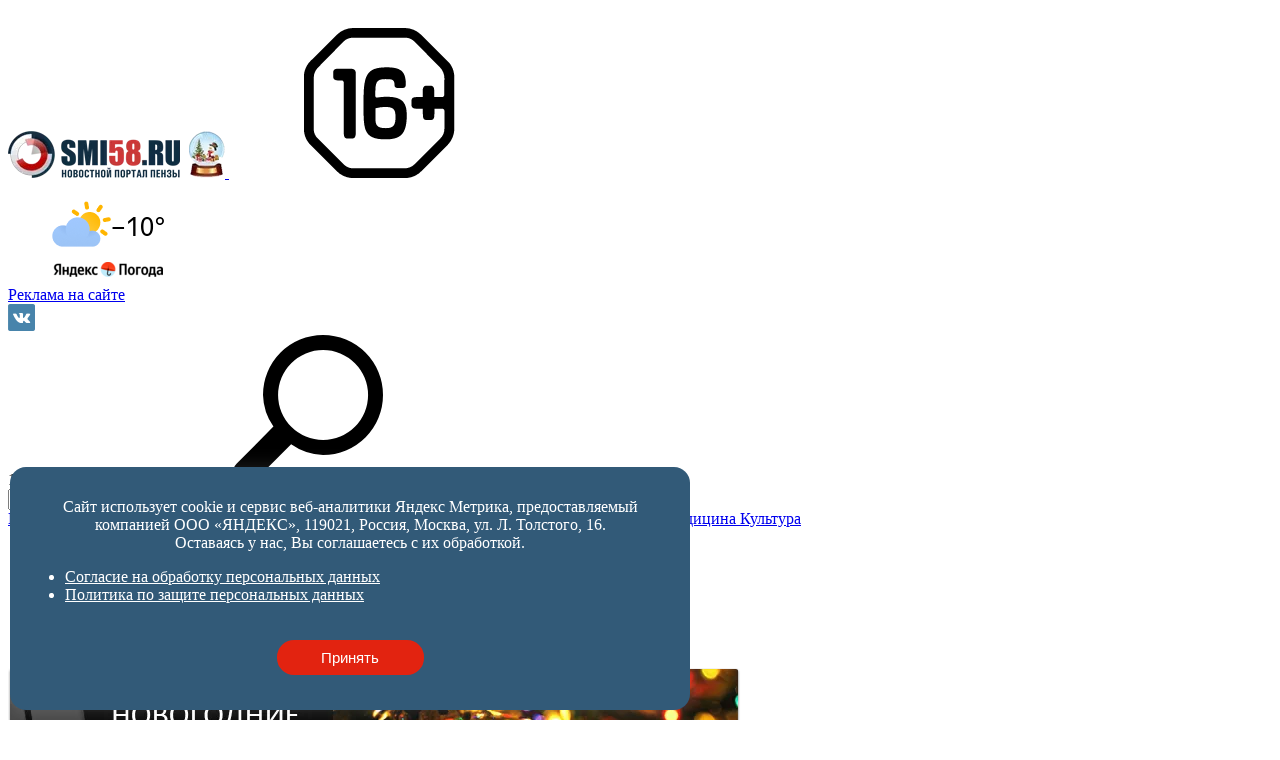

--- FILE ---
content_type: text/html; charset=UTF-8
request_url: https://smi58.ru/news/Kriminal/v-penze-inspektor-dps-otkazalsya-ot-vzyatki-netrezvogo-voditelya/
body_size: 24024
content:
<!DOCTYPE html>
<html lang="ru">
    <head>
                <meta property="og:url" content="https://smi58.ru/news/Kriminal/v-penze-inspektor-dps-otkazalsya-ot-vzyatki-netrezvogo-voditelya/">
        <meta property="og:title" content="В Пензе инспектор ДПС отказался от взятки нетрезвого водителя">
        <meta property="og:description" content="46-летнего жителя Пензы обвиняют в покушении на дачу взятки сотруднику полиции...">
        <meta property="og:image" content="http://smi58.ru/upload/resize_cache/iblock/20e/537_240_2/k8qam7becm8rdromfioil6sao0nm3suv.jpg" />
  
        <meta http-equiv="Content-Type" content="text/html; charset=UTF-8" />
<meta name="robots" content="index, follow" />
<meta name="keywords" content="������� �����" />
<meta name="description" content="46-летнего жителя Пензы обвиняют в покушении на дачу взятки сотруднику полиции..." />
<link href="/bitrix/templates/main/components/bitrix/news/template_new/bitrix/news.detail/newDetail/style.css?1674832678876" type="text/css"  rel="stylesheet" />
<link href="/bitrix/templates/main/components/bitrix/menu/new_menu/style.css?16745705719636" type="text/css"  data-template-style="true"  rel="stylesheet" />
<link href="/bitrix/templates/main/components/bitrix/menu/new_pod_menu/style.css?175431460838640" type="text/css"  data-template-style="true"  rel="stylesheet" />
<link href="/bitrix/templates/main/styles.css?1766392694989" type="text/css"  data-template-style="true"  rel="stylesheet" />
<script>if(!window.BX)window.BX={};if(!window.BX.message)window.BX.message=function(mess){if(typeof mess==='object'){for(let i in mess) {BX.message[i]=mess[i];} return true;}};</script>
<script>(window.BX||top.BX).message({"JS_CORE_LOADING":"Загрузка...","JS_CORE_NO_DATA":"- Нет данных -","JS_CORE_WINDOW_CLOSE":"Закрыть","JS_CORE_WINDOW_EXPAND":"Развернуть","JS_CORE_WINDOW_NARROW":"Свернуть в окно","JS_CORE_WINDOW_SAVE":"Сохранить","JS_CORE_WINDOW_CANCEL":"Отменить","JS_CORE_WINDOW_CONTINUE":"Продолжить","JS_CORE_H":"ч","JS_CORE_M":"м","JS_CORE_S":"с","JSADM_AI_HIDE_EXTRA":"Скрыть лишние","JSADM_AI_ALL_NOTIF":"Показать все","JSADM_AUTH_REQ":"Требуется авторизация!","JS_CORE_WINDOW_AUTH":"Войти","JS_CORE_IMAGE_FULL":"Полный размер"});</script>

<script src="/bitrix/js/main/core/core.js?1754317887512406"></script>

<script>BX.Runtime.registerExtension({"name":"main.core","namespace":"BX","loaded":true});</script>
<script>BX.setJSList(["\/bitrix\/js\/main\/core\/core_ajax.js","\/bitrix\/js\/main\/core\/core_promise.js","\/bitrix\/js\/main\/polyfill\/promise\/js\/promise.js","\/bitrix\/js\/main\/loadext\/loadext.js","\/bitrix\/js\/main\/loadext\/extension.js","\/bitrix\/js\/main\/polyfill\/promise\/js\/promise.js","\/bitrix\/js\/main\/polyfill\/find\/js\/find.js","\/bitrix\/js\/main\/polyfill\/includes\/js\/includes.js","\/bitrix\/js\/main\/polyfill\/matches\/js\/matches.js","\/bitrix\/js\/ui\/polyfill\/closest\/js\/closest.js","\/bitrix\/js\/main\/polyfill\/fill\/main.polyfill.fill.js","\/bitrix\/js\/main\/polyfill\/find\/js\/find.js","\/bitrix\/js\/main\/polyfill\/matches\/js\/matches.js","\/bitrix\/js\/main\/polyfill\/core\/dist\/polyfill.bundle.js","\/bitrix\/js\/main\/core\/core.js","\/bitrix\/js\/main\/polyfill\/intersectionobserver\/js\/intersectionobserver.js","\/bitrix\/js\/main\/lazyload\/dist\/lazyload.bundle.js","\/bitrix\/js\/main\/polyfill\/core\/dist\/polyfill.bundle.js","\/bitrix\/js\/main\/parambag\/dist\/parambag.bundle.js"]);
</script>
<script>BX.Runtime.registerExtension({"name":"ui.dexie","namespace":"BX.DexieExport","loaded":true});</script>
<script>BX.Runtime.registerExtension({"name":"ls","namespace":"window","loaded":true});</script>
<script>BX.Runtime.registerExtension({"name":"fx","namespace":"window","loaded":true});</script>
<script>BX.Runtime.registerExtension({"name":"fc","namespace":"window","loaded":true});</script>
<script>(window.BX||top.BX).message({"LANGUAGE_ID":"ru","FORMAT_DATE":"DD.MM.YYYY","FORMAT_DATETIME":"DD.MM.YYYY HH:MI:SS","COOKIE_PREFIX":"BITRIX_SM","SERVER_TZ_OFFSET":"10800","UTF_MODE":"Y","SITE_ID":"s1","SITE_DIR":"\/","USER_ID":"","SERVER_TIME":1768807622,"USER_TZ_OFFSET":0,"USER_TZ_AUTO":"Y","bitrix_sessid":"f17083070c5e673fa1daeca44148749f"});</script>


<script src="/bitrix/js/ui/dexie/dist/dexie.bundle.js?1754317886218847"></script>
<script src="/bitrix/js/main/core/core_ls.js?17543178374201"></script>
<script src="/bitrix/js/main/core/core_fx.js?149986162416888"></script>
<script src="/bitrix/js/main/core/core_frame_cache.js?175431788316945"></script>
<link href="https://smi58.ru" rel="canonical"/>
<link href="https://smi58.ru/news/Kriminal/v-penze-inspektor-dps-otkazalsya-ot-vzyatki-netrezvogo-voditelya/" rel="canonical" />



        <!--meta http-equiv="Content-Type" content="text/html" charset="windows-1251" /-->
        <meta name='yandex-verification' content='4411b3c57cf063de' />
        <meta name="viewport" content="width=device-width, initial-scale=1.0">
        <!-- Yandex Web-Master -->
        <meta name="yandex-verification" content="3160c39479f12c03" />
        <link rel="shortcut icon" type="image/x-icon" href="/favicon.ico" />
        <link href="https://Smi58.ru/img/ios/60x60.png" rel="apple-touch-icon" />
        <link href="https://Smi58.ru/img/ios/76x76.png" rel="apple-touch-icon" sizes="76x76" />
        <link href="https://Smi58.ru/img/ios/120x120.png" rel="apple-touch-icon" sizes="120x120" />
        <link href="https://Smi58.ru/img/ios/152x152.png" rel="apple-touch-icon" sizes="152x152" />

        <script type="text/javascript" src="/bitrix/templates/main/js/jquery-1.7.2.min.js"></script>
        <script type="text/javascript" defer src="/bitrix/templates/main/js/sly.min.js"></script>
        <script type="text/javascript" defer src="/bitrix/templates/main/js/func.js"></script>
        <script type="text/javascript" defer src="/bitrix/templates/main/js/jquery.cookie.js"></script>
        <title>В Пензе инспектор ДПС отказался от взятки нетрезвого водителя</title>
        
        <!-- Одноклассники -->
        <link href="https://stg.odnoklassniki.ru/share/odkl_share.css" rel="stylesheet">
        <script defer src="https://stg.odnoklassniki.ru/share/odkl_share.js" type="text/javascript" ></script> 
        
        <script async src="//pagead2.googlesyndication.com/pagead/js/adsbygoogle.js"></script>
        <script>
            (adsbygoogle = window.adsbygoogle || []).push({
                google_ad_client: "ca-pub-2750404649024246",
                enable_page_level_ads: true
            });
        </script>
        <!--        Подгрузка фришта рообо только для главной новости на главной-->
        <!-- <link href="https://fonts.googleapis.com/css?family=Roboto" rel="stylesheet"> -->

		<!--Скрипт для AdFox-->
    	<script src="https://yastatic.net/pcode/adfox/loader.js" crossorigin="anonymous"></script>
    	<!--================-->

        <!-- new head -->
        <link rel="stylesheet" type="text/css" href="/bitrix/templates/main/css/styles_main.css">
        <link rel="stylesheet" href="/bitrix/templates/main/css/style.css">
                 <link rel="stylesheet" href="/bitrix/templates/main/css/not_main_styles.css">
                <link rel="stylesheet" href="/bitrix/templates/main/css/social-likes_flat.css">
        
        <script src="/bitrix/templates/main/js/custom.js"></script>
        <link rel="stylesheet" href="/bitrix/templates/main/css/adaptive.css">
    </head>

    <body>        
      
    
    <!-- Rating@Mail.ru counter -->
    <script type="text/javascript">
    var _tmr = _tmr || [];
    _tmr.push({id: "2672169", type: "pageView", start: (new Date()).getTime()});
    (function (d, w, id) {
      if (d.getElementById(id)) return;
      var ts = d.createElement("script"); ts.type = "text/javascript"; ts.async = true; ts.id = id;
      ts.src = (d.location.protocol == "https:" ? "https:" : "https:") + "//top-fwz1.mail.ru/js/code.js";
      var f = function () {var s = d.getElementsByTagName("script")[0]; s.parentNode.insertBefore(ts, s);};
      if (w.opera == "[object Opera]") { d.addEventListener("DOMContentLoaded", f, false); } else { f(); }
    })(document, window, "topmailru-code");
    </script><noscript><div style="position:absolute;left:-10000px;">
    <img src="//top-fwz1.mail.ru/counter?id=2672169;js=na" style="border:0;" height="1" width="1" alt="Рейтинг@Mail.ru" />
    </div></noscript>
    <!-- //Rating@Mail.ru counter -->
    
	<!-- Yandex.Metrika counter -->
	<script type="text/javascript" >
	   (function(m,e,t,r,i,k,a){m[i]=m[i]||function(){(m[i].a=m[i].a||[]).push(arguments)};
	   m[i].l=1*new Date();k=e.createElement(t),a=e.getElementsByTagName(t)[0],k.async=1,k.src=r,a.parentNode.insertBefore(k,a)})
	   (window, document, "script", "https://mc.yandex.ru/metrika/tag.js", "ym");

	   ym(31486613, "init", {
			clickmap:true,
			trackLinks:true,
			accurateTrackBounce:true,
			webvisor:true
	   });
	</script>
	<noscript><div><img src="https://mc.yandex.ru/watch/31486613" style="position:absolute; left:-9999px;" alt="" /></div></noscript>
	<!-- /Yandex.Metrika counter -->

    <!--LiveInternet counter--><script type="text/javascript"><!--
    new Image().src = "//counter.yadro.ru/hit?r"+
    escape(document.referrer)+((typeof(screen)=="undefined")?"":
    ";s"+screen.width+"*"+screen.height+"*"+(screen.colorDepth?
    screen.colorDepth:screen.pixelDepth))+";u"+escape(document.URL)+
    ";"+Math.random();//--></script>
    <!--/LiveInternet-->
       
    <div id="panel"></div>
        <div id="container">
                        <div id="c-inner">
                <header style="padding-top:10px">
                    <div class="p-bound">
                        <div id="t-banners" class="clearfix">
                            <div class="clearfix">
                            <div class="f banner"><div id="adfox_160676235006378152"></div>
<script>
    window.Ya.adfoxCode.create({
        ownerId: 292049,
        containerId: 'adfox_160676235006378152',
        params: {
            pp: 'bhzw',
            ps: 'debk',
            p2: 'hanq'
        }
    });
</script></div>
<!--top-->                            <div class="s banner"></div>
<!--top-->                            </div>
                            
                            <div style="margin-bottom: 10px;" class="top_sub_b banner"><div id="adfox_15970557612849761"></div>
<script>
    window.Ya.adfoxCode.create({
        ownerId: 292049,
        containerId: 'adfox_15970557612849761',
        params: {
            pp: 'g',
            ps: 'debk',
            p2: 'ghnl'
        }
    });
</script></div>
<!--top-->  
                        </div>
                        <div class="wrap__">
                            <a href="/" class="logo">
								<!--img src="/upload/resize_cache/webp/assets/new_header/img/logo_smi58_x2.webp" alt=""-->
								<img src="/upload/resize_cache/webp/assets/new_header/img/logo-smi.webp" alt="">
								<!--<img src="/upload/resize_cache/webp/img/logo/logo.webp" alt=""> -->
								<!-- <img src="/upload/resize_cache/webp/bitrix/templates/Glavnay_new/_img/8-marta.webp">-->
								<!--<img src="/img/penza.svg" style="height: 54px;">-->
                            </a>
                            <svg class="restriction">
                                <use xlink:href="/assets/new_header/img/svg/sprite.svg#restriction"></use>
                            </svg>
                            <div class="weather">
                            <a href="https://clck.yandex.ru/redir/dtype=stred/pid=7/cid=1228/*https://yandex.ru/pogoda/49" target="_blank"><img style="max-width: 200px;" src="https://info.weather.yandex.net/49/2_white.ru.png?domain=ru" border="0" alt="??????.??????"/><img width="1" height="1" src="https://clck.yandex.ru/click/dtype=stred/pid=7/cid=1227/*https://img.yandex.ru/i/pix.gif" alt="" border="0"/></a></div>


                            <div class="login-social">
                                <a href="/info/rasmeshenie-reklamy.php">Реклама на сайте</a>
                                                                <div class="social">
                                    <a href="https://vk.com/smi58_ru" target="_blank"><img src="/upload/resize_cache/webp/assets/new_header/img/social/vk.webp" alt=""></a>
                                    <!-- <a href="https://www.facebook.com/smi58.ru" target="_blank"><img src="/upload/resize_cache/webp/assets/new_header/img/social/facebook.webp" alt=""></a> -->
                                    <!-- <a href="https://twitter.com/SMI58_ru" target="_blank"><img src="/upload/resize_cache/webp/assets/new_header/img/social/twit.webp" alt=""></a> -->
                                </div>
                            </div>
                            <div class="date-bip">
                                <span class="date">10:27, 19 января 2026</span>
                                <a href="#" class="search" onclick="show_search_modal()">
                                    <svg class="icon-search">
                                        <use xlink:href="/assets/new_header/img/svg/sprite.svg#search"></use>
                                    </svg>
                                </a>
                            
                            </div>
                            <!--Start Search-Modal-->
                            <div class="blackout"></div>
                            <div class="search-modal">
                                <div style="position: absolute; visibility: hidden;" class="ya-site-form ya-site-form_inited_no" onclick="return {'action':'https://smi58.ru/search/','arrow':false,'bg':'transparent','fontsize':12,'fg':'#000000','language':'ru','logo':'rb','publicname':'Поиск по smi58.ru','suggest':true,'target':'_self','tld':'ru','type':2,'usebigdictionary':true,'searchid':2226857,'webopt':false,'websearch':false,'input_fg':'#000000','input_bg':'#ffffff','input_fontStyle':'normal','input_fontWeight':'normal','input_placeholder':null,'input_placeholderColor':'#000000','input_borderColor':'#7f9db9'}"><form action="https://yandex.ru/sitesearch" method="get" target="_self"><input type="hidden" name="searchid" value="2226857"/><input type="hidden" name="l10n" value="ru"/><input type="hidden" name="reqenc" value=""/><input type="search" name="text" value=""/><input type="submit" value="Найти"/></form></div><style type="text/css">.ya-page_js_yes .ya-site-form_inited_no { display: none; }</style><script type="text/javascript">(function(w,d,c){var s=d.createElement('script'),h=d.getElementsByTagName('script')[0],e=d.documentElement;if((' '+e.className+' ').indexOf(' ya-page_js_yes ')===-1){e.className+=' ya-page_js_yes';}s.type='text/javascript';s.async=true;s.charset='utf-8';s.src=(d.location.protocol==='https:'?'https:':'https:')+'//site.yandex.net/v2.0/js/all.js';h.parentNode.insertBefore(s,h);(w[c]||(w[c]=[])).push(function(){Ya.Site.Form.init()})})(window,document,'yandex_site_callbacks');</script>
<form action="/search/index.php" name="searchForm">
    <input id="query" type="text" placeholder="Я ищу...">
    <input id="btn-search" type="submit" onclick='startSearchForm(this.form);' value="Искать">
    <div class="close" onclick="hide_search_modal()">
        <div class="close-wrap"><span></span><span></span></div>
    </div>
</form>
<script type="text/javascript">
// отправка с помощью яндекса
function startSearchForm(fo){
    var inp_yandex = $('.ya-site-form__input-text'),
        inp_yandex_sub = $('.ya-site-form__submit');
        
    searchString=$('#query').val();
    inp_yandex.val(searchString);
    inp_yandex_sub.click();
    
}; 
</script>                             </div>
                            <!--End Search-Modal-->
                        </div>

                    </div>
                <div id="main-menu" class="clearfix">
    <nav class="p-bound" id="menu_first">
			<a class="
                " href="/" >Главная        </a>
				<a class="
                " href="/news/" >Новости        </a>
				<a class="
                " href="/news/society/" >Общество        </a>
				<a class="
                " href="/news/politics/" >Политика        </a>
				<a class="
                current" href="/news/Kriminal/" >Криминал        </a>
				<a class="
                " href="/news/incidents/" >Происшествия        </a>
				<a class="
                " href="/news/zhkkh/" >ЖКХ        </a>
				<a class="
                " href="/news/transport/" >Транспорт        </a>
				<a class="
                " href="/news/obrazovanie/" >Образование        </a>
				<a class="
                " href="/news/novosti-medetsini/" >Медицина        </a>
				<a class="
                " href="/news/culture/" >Культура        </a>
	    </nav>
</div>
<script>
if($('.eda a').hasClass('selected')) {
    $('.eda').on('hover', function() {
       return false; 
    });
}
</script>                    <div id="secondary-menu" class="clearfix">
    <menu class="p-bound" id="menu_second">
			<li>
            <a class="
             
             " href="/news/sports/" >Спорт            </a>
        </li>
		
			<li>
            <a class="
             
             " href="/news/economy/" >Экономика            </a>
        </li>
		
			<li>
            <a class="
             
             " href="/news/fotorepartazhi/" >Фоторепортаж            </a>
        </li>
		
			<li>
            <a class="
             
             " href="/news/novosti-v-rossii/" >Новости в России            </a>
        </li>
		
			<li>
            <a class="
             
             " href="/eda-v-penze/stroyka-v-penze/" >Стройка в Пензе            </a>
        </li>
		
			<li>
            <a class="
             
             " href="/news/mobilizatsiya/" >Мобилизация            </a>
        </li>
		
    </menu>
</div>
<script>
if($('.eda a').hasClass('selected')) {
    $('.eda').on('hover', function() {
       return false; 
    });
}

</script>
                </header>
            </div>

                   
              

    
           
<div id="content">
    <div class="p-bound clearfix">
        <div id="right-side">
            



                        <!--<h1>В Пензе инспектор ДПС отказался от взятки нетрезвого водителя</h1>-->
                    <!-- блок с id korporativi для вывода банера новогодние корпаративы-->
            <div id="korporativi">
                <a href="#"><img src="/upload/resize_cache/webp/bitrix/templates/k1news_template/images/coparativ.webp" /></a>
            </div>
        <!-- блок с id reportBanners для вывода банера я-репортёр-->
            <div id="reportBanners">
    <div id="adfox_15658724262052425"></div>
<script>
    window.Ya.adfoxCode.create({
        ownerId: 292049,
        containerId: 'adfox_15658724262052425',
        params: {
            pp: 'h',
            ps: 'debk',
            p2: 'gmij'
        }
    });
</script></div>   
        <!-- Вывод банеров для теризма -->
            <div class="turizm_banners">
                <div class="turizm_inner">
                      
                      
                      
                    <div class="lastTurBan">
                     
                    </div>                 
                </div>
            </div> 





            


<style>div[class*="bg_corn"] { background: none !important; padding: 0 !important; }</style>
  



<link href="/bitrix/templates/Glavnay_new/_css/lightbox.min.css" rel="stylesheet">
<script src="/bitrix/templates/Glavnay_new/_js/lightbox.min.js"></script>
<link href="/bitrix/templates/k1news_template/css/fotorama.css" rel="stylesheet">
<script src="/bitrix/templates/k1news_template/js/fotorama.js"></script>
<div class="news-detail_wrap">
    <div class="report_fixed" id="reporterSlide">
    <div class="reporter">
    <i onclick="document.getElementById('reporterSlide').setAttribute('style', 'opacity : 0;visibility : hidden;');" class="cl-rep"></i>
    <div id="showeWindow">
        <div id="close_reporter"></div>
        <div id="titleCop">1. ������� ������� � ��������� �� � ��������</div>
        <p>�������� ��������-������� Smi58.ru ��������� �� ������������� ������� ���� � ����� ���������,�������,  ���������� �����  ������ ����� � ���������� �������.  ��� ����� ���� ���������� � ���������� �����������, ������ � ������������������, ���������� ���������� �� ������ �����������, ��������� ������������ �� ������ ������.</p>
        <p>�� ���������� �������� ��������� ������������� �� �������� �� � ��������. ������ ��������� ����� ���� ������������, ��� �������� ����������, ��� ���������� � ����� �������� ��������. ���� ��� � ����� (<span>30 �����</span> �������� ������) �������� ���������� ������ ����� ���������� ������� � ����������� ��� ������� � ������� <span>1000 ������</span>.</p>
        <div id="titleCop">2. ����������� ��������</div>
        <p>��� �������� ���������� ��� ���������� �������� ��������� ������������ ����������: ����� � ����� �������; �������� �������, � ����������, ��� ������ ���������� �� ���� ��� �����, � ��� �� ������� �� ����; ���� �������� (����������� �����, ICQ ��� ����� ��������) ��� ����������� ����� � ���� � ������ �������������.</p>
        <p><span><b>����������� ���������� � ����������� ����������</b></span><br />
            ���������� ������ ���� �� ����� <span>468 ��������</span> �� ������� ������� � �� ��� �� ������ ��������� <span>10 ��.</span><br />
            ������������ ������ ������������ ����� � �� <span>100 ��.</span>
        </p>
        <p>
            <span><b>��������� ��� �������� �������</b></span><br />
            ������: <span>doc, rtf, txt, pdf, odt;</span><br />
            �����: <span>avi, flv, mov, mpeg, wmv, mp4, 3gp;</span><br />
            ����: <span>jpg, jpeg, png, gif, bmp.</span>
        </p>
        <p>�� ����������� �� ������ ���� �������� ������ ��������, ��� ��� ������� ������������, � ����� ������������� ��� �� �������. ���� ���� ������� �������������� � �������� ���������� � ����� �� � ����� ��������.</p>
        <p>�� ��������, ��� ������ ����� ��������������� �� ����� ������ �� � �����������, ������ � �������������� � ������ ������. � ��������� ������� ���������� �� � ���������� ����� �������� ������ �����.</p>
        <div id="titleCop">3. ���������� � �������</div>
        <p>�������� ���� ��������� �� ��������  �� � ��������, �� ��������� �������� � ��������� �������������� ����������. ��� ������ �������� ���������� ��������� �� ����� ���� ������������. ���������� ��������� �� ������������. ����� ���������� ��� ���������� �������������� ���������. �� �� �����������, ��� ��� ���������� ��������� ����� ������������ �� �����.</p>
    </div>
    <div id="re-titl">���������� ��������</div>
    <div id="re-desck">���� � ��� ���� �������, ���������� ����, ������ � �����������������, ���������� ���������� �� ����� ������ ������ ��� �� ����� ���������� ������������, ���������� ���������� ��� ��������.</div>
    <form action="/ya-reporter/upserver.php" method="POST" target="uploadresult" name="FormRepotrer" enctype="multipart/form-data">
        <div id="re-text">
            <textarea placeholder="" name="re-text" rows="5" cols="78" ></textarea>
        </div>
        <div id="re-metka">���������� ��������� (����):</div>
        <div id="re-add_file">
            <div id="item"></div>
            <div id="re-butn_video" class="kvadrat">+</div>
        </div>
        
        <div id="re-old-polay">
            <div id="re-name">
               <input placeholder="���� ���" type="text" name="re-name" /> 
            </div>
            <div id="re-email">
               <input placeholder="������������" type="text" name="re-email" /> 
            </div>
            <div  id="re-tel">
                <input placeholder="������� (�� ����.)" type="text" name="re-tel" />
            </div>
        </div>
        <div id="re-check">
            <input id="checkBox" type="checkbox" /><label for="checkBox"><span id="re-cop">� ���������� � <a onclick="return false" href="#" id="red">��������� �������������� ����������</a> ������� Smi58.ru</span></label> 
        </div>
        <div id="re-capcha">
            <img src="/bitrix/tools/captcha.php?captcha_code=0805ec91014b5cead621b9525b04231a">
            <input id="captcha_code" name="captcha_code" value="0805ec91014b5cead621b9525b04231a" type="hidden">
            <input id="mySecretWord" name="mySecretWord" value="" type="hidden">
            <input maxlength="5" id="captcha_word" name="captcha_word" type="text">
            <div id="symwols">- ������� ������� � ��������</div>
        </div>
        
        <div class="re-buttonSub" id="buttonSub">
            <div id="indicator" ></div>
            <span>���������</span>
            <input type="submit" />
        </div>
        <div id="okolo_buttona">��� ����, ����� ���� ��������� ����������� ��� ����������. ������� ����� ������������ ������ � ������ ������������� ����������� ����� � ����.</div>
    </form>
    <iframe name="uploadresult" frameborder="0" id="uploadresult" width="708" height="70"></iframe>
</div>

<script>
    // �������� ��������
    var indicator = $('#indicator');
    var i = 0;
    var massVal = $('#re-add_file #item');
    var idSpan; // id ��� ����� each ��� �������� ���������� id 
    ///////////////////////////////////////////
    $('#re-butn_video').on('click',function() {
        var vseDiv = $('.reporter #re-add_file #item').children('.re-item-video');
        var divsLen = vseDiv.length;
        var inpMass = $("input[type='file']"); // ����� ��� ������ � ����� ����
        var inpMassLen = (inpMass.length-1);   // ������������ ��������
        var inputs;
        var inpGet;
        var len = inpMass.length; // ������ ������� � ��������
        
        if(divsLen > 4) {
            alert('��������� �������� 5 ������.');
            return false;
        }
        // ���� ����� ������� ������ 1 ������ ���� ��������� ������ ����� 
        if(len < 1) {
            // ����� ������� ���������� ������ ������ �� �� ������������
            // �������� false ������������ � ������� ��� ���� ��� �� id � ������ ��������� � ���� � ����� ����
            inpGet = getInput(false);
            // ������� ���������� �� ����� �����
            clickInp(inpGet);
            //console.log(' len < 1');
        }else {
            inpMass.each(function(indx, input) {
                // ���� � �������� ������ �������� value �� ������ ��� ������
                // � ���� ������ ������ ����� ����� �������� �� ���� �����
               if(input.value) {
                    /*console.log('if in '+input.value);
                    console.log('indx '+indx);
                    console.log('inpMassLen '+inpMassLen);*/
                    // ��� ���� ������ ���������� �������� ����� ����� �������,
                    // ������ ��� ��������� ����� ����� each, �� ���� ��������� ����� �����
                    if(indx == inpMassLen) {
                        //console.log(' �������� �����');
                        indx++;
                        // ����� ������� ���������� ������ ������ �� �� ������������
                        // � �������� ��������� ������� ����� ������ �������� � ���������� �� ����� �������� id ������ � �����
                        inpGet = getInput(indx);
                        // ������� ���������� �� ����� �����
                        clickInp(inpGet);
                        //$('form').append('<input id="w'+indx+'" type="file" />');  
                    }
                    
                }else {
                    console.log('if out '+input.value);
                    // ������� ���������� �� ����� �����
                    clickInp(input);
                } 
            });  
        }     
    });
    // ������� ���������� ����������� ������� �����
    function getInput(flag) {
        var min=1, max=10000;
        var rand = min + Math.random()*(max+1-min); 
        rand = rand^0; // ���������� ������� ����������
        //console.log('idInp = '+idInp);
        inputs = document.createElement('input');
        inputs.setAttribute('type','file');
        inputs.setAttribute('name','video[]');
        
        inputs.setAttribute('id','num'+rand);
        return document.forms['FormRepotrer'].appendChild(inputs);
    }
    // ������� ������� �� ����� � � ����������� �� �������� ���� ���������� false
    // ��� ����������� � ��� ���� � ������ id ��� � � ������
    function clickInp(controlInp) {
        // (textDiv)��� ���� ����� ����������� ����
        // (typeFile) ��� ����� ������� ����� ����������� 
        // (pregType) ������-��������� �� �������� ����
        // (bytes) ������ ����� ������� ����� �����������,��� ����� ��������� �� ����������� �� �� �������
        var bytes,textDiv, typeFile,
        maxbytes = 100000000,
        pregType = /[avi]{3,3}|[flv]{3,3}|[mpeg4]{4,}|[mp4]{3,}|[wmv]{3,}|[mov]{3,}|[3gp]{3,}|[BMP]{3,3}|[JPEG]{4,4}|[PNG]{3,3}|[jpg]{3,3}|[gif]{3,3}|[doc]{3,}|[rtf]{3,}|[txt]|[pdf]{3,}|[odt]{3,}/ig;
        //console.log('�������� ������� � �������');
        // ���������� ������� change - ����� ������ ���� �������������
        controlInp.addEventListener("change", function(event) {
            // ����� ���������� ��������� ��������� ����������, ������ ��������� ����� �����
                files = controlInp.files, // ������ � ������� � ����������� �����
                typeFile = files[0].type; // ��� �����
                bytes = files[0].size; // ������ �����
                // ���� ������ ��������� �� ����� ���������,������� ������� ����� �� ������� ��������� ������� � ������� �� ������� 
                if(bytes > maxbytes) {
                    //console.log('bytes ������ maxbytes');
                    $('#'+controlInp.getAttribute('id')).remove();
                    alert(" ������� ������� ������, ���������� �� ����� 50 ��������");
                    return false;
                }else {
                    //console.log('bytes ������ maxbytes');
                    //console.log(typeFile);
                    // �������������� �������� ���� �����
                    if(pregType.test(typeFile)) {
                       // alert('������ ���');
                       //console.log('������ ���');
                    }else {
                        $('#'+controlInp.getAttribute('id')).remove();
                        alert('�� ���������� ���');
                        return false;
                    }
                }
                /*console.log("Filename: " + files[0].name);
                console.log("Type: " + files[0].type);
                console.log("Size: " + files[0].size + " bytes");
                console.log("id: " + controlInp.getAttribute('id') + " bytes");*/
                textDiv = '<div class="re-item-video" id="'+controlInp.getAttribute('id')+'"><span id="spanItem">'+str_replace([" ","-","%"], '_',files[0].name)+'</span><a style="cursor:pointer;" id="closeVideo" onclick="del(this)">&nbsp;&nbsp;&nbsp;,</a></div>  ';
                getTex(textDiv);
        }, false);
       $(controlInp).click();
    }
    // ������� ������� ����� � div �������� 
    function del(sp){
        var id = $(sp).parent().attr('id');
        $('#'+id+',input#'+id).remove();
        var divs = $('div',massVal);
        addPadding(divs)
    }
    function getTex(val) {
        var htmlT = massVal.html()+val;
        (massVal.html())? massVal.html(htmlT):massVal.html(val);
        clearr();
    }
    // ������� ��� span ������� � ���� ��� �� ������ � ����������� id ���� ������ �������
    function clearr() {
        var divs = $('div',massVal);
        addPadding(divs);
        
        divs.each(function(inx, elem) {
            //console.log(inx);
            if(inx == 0) {
                idSpan = elem.getAttribute('id');
                //console.log(' � ����� idSpan = '+ idSpan);
            }else {
                //console.log('idSpan = ' + idSpan + '; ������� id = '+elem.getAttribute('id'));
                if(idSpan == elem.getAttribute('id')) {
                    $(elem).remove();
                    //console.log(' ���������� ����');
                }else {
                    idSpan = elem.getAttribute('id');
                }
                console.log(' � else');
            }
        });
    }
    // ��������� ���� �� � divsP �������� �������� ���� ���� �������� ����� ����� ������
    function addPadding(divsP) {
        var lenDivs = divsP.length;
        if(lenDivs > 0) {
            $('#item').addClass('classForItem');
        }else {
            $('.reporter #re-add_file #item').removeClass('classForItem');
        }
    }
    // ������ ���������� �� �������� �����
    $(".reporter form[name='FormRepotrer']").on('submit',capchaReport);
    // ������� ���������� �������� �����
    function capchaReport() {
        // ����� ��� ���� � ������� � ���������� ��� �� ����� ���� ����
        var lenFile = $('.reporter #re-add_file #item').children('.re-item-video').length;
        // ������� ��� �������� �������� � ���������
        var checkBox = document.getElementById('checkBox');
        // ��� ���� ������������ ����
        var name = $('input[name="re-name"]',this).val();
        // ����� ������������ ����
        var email = $('input[name="re-email"]',this).val();
        // ������� �� ������������
        var tel = $('input[name="re-tel"]',this).val();
        // ������������ ���� ���������
        var text = $('textarea[name="re-text"]',this).val();
        // �������� �� ����� �� ���������
        var reg = /[0-9a-z�-�_A-Z�-�]+@[0-9a-z�-�_A-Z�-�^.]+\.[a-z�-��-�A-Z]{2,4}/i;
        // �������� �� ��� �� �� ������ �����
        var pregName = /(\S)/;

        // ���� ������� ����� �� ����������� ������ ����
         if(checkBox.checked) {
            // �������� �������� ���� ���� ����
            /*if(lenFile == 0) {
                alert("�� ������ ����"); 
                return false;   
            }  */          
            // �������� ������
            if (!email.match(reg)) { 
                alert("����������, ������� ���� ��������� e-mail");  
                return false; 
            }
            // �������� ���������
            if(!text.match(pregName)) {
                alert("����������, ������� ���������");  
                return false;
            }
            // �������� �����
            if(!name.match(pregName)) {
                alert("����������, ������� ��� ���");  
                return false;
            }
            // ���� �������� ����� � ���������� ������
            var captcha_word = $('#captcha_word').val();
            var captcha_code = $('#captcha_code').val();
            console.log('captcha_word = '+ captcha_word + ';captcha_code = ' + captcha_code);
            var data = {'captcha_code':captcha_code,'captcha_word':captcha_word};
            var flag = '';
            $.ajax({
              type: 'POST',
              url: '/ya-reporter/capcha.php',
              data: data,
              success: function(data) {
                    flag = data;
                    //document.getElementById('singular').value=data.trim();
                    //alert("Data Loaded: " + data);
              },
              dataType: 'text',
              async:false
            });
            // ���� ���������� flag � ������� yes �� ��������� ����� ����� ������� �������� ����� ��������
            if(flag == 'yes') {
                //alert('true');
                $('#mySecretWord').val('356573245256547352');
                indicator.show();
                return true;
            }else {
                alert('������� � �������� ������� �������');
                return false;
            }
        }
        alert("�� �� ��������� ������� � ������ ���������� � ��������� �������������� ����������"); 
        return false;
    }
    $('iframe#uploadresult').on('load', function () {
        indicator.hide();
        $(".reporter form[name='FormRepotrer']")[0].reset();
        $('div.classForItem').removeClass('classForItem');
        massVal.html('');
    });
    // ������� ������ ������ � ������ ������ �������, ����� �� ���������
    function str_replace ( search, replace, subject ) {	// Replace all occurrences of the search string with the replacement string
    	// 
    	// +   original by: Kevin van Zonneveld (http://kevin.vanzonneveld.net)
    	// +   improved by: Gabriel Paderni
    	if(!(replace instanceof Array)){
    		replace=new Array(replace);
    		if(search instanceof Array){//If search	is an array and replace	is a string, then this replacement string is used for every value of search
    			while(search.length>replace.length){
    				replace[replace.length]=replace[0];
    			}
    		}
    	}
    	if(!(search instanceof Array))search=new Array(search);
    	while(search.length>replace.length){//If replace	has fewer values than search , then an empty string is used for the rest of replacement values
    		replace[replace.length]='';
    	}
    	if(subject instanceof Array){//If subject is an array, then the search and replace is performed with every entry of subject , and the return value is an array as well.
    		for(k in subject){
    			subject[k]=str_replace(search,replace,subject[k]);
    		}
    		return subject;
    	}
    	for(var k=0; k<search.length; k++){
    		var i = subject.indexOf(search[k]);
    		while(i>-1){
    			subject = subject.replace(search[k], replace[k]);
    			i = subject.indexOf(search[k],i);
    		}
    	}
    	return subject;
    }
    $('.reporter #re-cop a').on('click', function() {
       $('#showeWindow').show(); 
    });
    $('#showeWindow #close_reporter').on('click', function() {
       $('#showeWindow').hide(); 
    });
    $('#reportBanners').show();
</script>    </div>
    <div class="news-detail_top">
        <div class="top-line">
            <a href="/" class="back-url">Вернуться назад</a> / 
            <span>19 Февраля 2024, 08:49, <span class="domain">smi58.ru</span></span>
            <span onclick="document.getElementById('reporterSlide').setAttribute('style', 'display : block; visibility : visible;opacity : 1;');" class="form-custom">Сообщить нам новость</span>
        </div>
        <h1>В Пензе инспектор ДПС отказался от взятки нетрезвого водителя</h1>
        <div class="news_social_cust">
                 </div>
    </div>
    <div class="news-detail_anons">
        <p>Полицейскому предложили 20 тыс. рублей за несоставление протокола.</p>        
    </div>
  <div class="news-detail_img" style="display:none">
		        <picture>
            <source srcset="/upload/resize_cache/webp/iblock/20e/k8qam7becm8rdromfioil6sao0nm3suv.webp" type="image/webp">
            <img src="/upload/resize_cache/webp/iblock/20e/k8qam7becm8rdromfioil6sao0nm3suv.webp" alt="" title="">
        </picture>
        <span>Фото: СМИ58</span>
		    </div> 


    <div class="news-detail_img">
                <img src="/upload/resize_cache/webp/iblock/20e/k8qam7becm8rdromfioil6sao0nm3suv.webp" alt="" title="" />
        <span>Фото: СМИ58</span>
            </div>
    <div class="news-detail_text">
                    <p>
	 46-летнего жителя Пензы обвиняют в покушении на дачу взятки сотруднику полиции за заведомо незаконное бездействие (ч. 3 ст. 3 ч. 3 ст. 291 УК РФ). Об этом сообщили в пресс-службе регионального СУ СК РФ.
</p>
<p>
	 Преступление было совершено вечером 28 января 2024 года. Мужчину за рулем автомобиля остановил сотрудник ДПС, усомнившись в его трезвости, и предложил пройти освидетельствование. Опасаясь результатов анализа и не желая быть привлеченным к ответственности, водитель предложил инспектору 20 тыс. рублей. Деньги он положил в бардачок патрульной машины.
</p>
<blockquote>
	<p>
		<i>– Полицейский отказался от незаконного вознаграждения. Противоправные действия мужчины пресечены сотрудниками правоохранительных органов. В настоящее время проводятся следственные действия, направленные на установление всех обстоятельств коррупционного преступления и закрепление доказательственной базы, – сообщили в пресс-службе регионального следственного управления.</i>
	</p>
</blockquote>
<p>
</p>
<ul type="disc">
	<li><b>Чтобы узнавать свежие новости первыми и быть в курсе всех событий в Пензе, подписывайтесь на нашу группу в "</b><span style="color: windowtext;"><a href="http://vk.com/smi58_ru" target="_blank" title="Ссылка: http://vk.com/smi58_ru"><b>ВКонтакте</b></a></span><b>".</b></li>
</ul>
<p>
</p>            </div>
    <a href="/" class="back-to-home">Смотреть ленту новостей Пензы</a>
    <div class="news-detail_tags">
        <span>Тэги:</span>
        <a class="tag_i" href="/search/?tags=СУ+СК">СУ СК</a>, <a class="tag_i" href="/search/?tags=Следком">Следком</a>, <a class="tag_i" href="/search/?tags=взятка">взятка</a>, <a class="tag_i" href="/search/?tags=ДПС">ДПС</a>    </div>
    
            
    
    <div id="reklama">
        <div class="first_rek_bl">
           			
			<!--<script class="r20880" type="text/javascript">
				(function() {
					var worker20880,
						tickerID = 20880,
						tag = document.currentScript || (function() {
							var scripts = document.getElementsByClassName('r20880'),
								len = scripts.length;
							return len ? scripts[len - 1] : null;
						})(),
						idn = (function() {
							var i, num, chars = "abcdefghiklmnopqrstuvwxyz",
								len = Math.floor((Math.random() * 2) + 4),
								idn = '';
							for (i = 0; i < len; i++) {
								num = Math.floor(Math.random() * chars.length);
								idn += chars.substring(num, num + 1);
							}
							return idn;
						})();
					
					var container = document.createElement('div');
						container.id = idn;
						container.innerHTML = 'загрузка...';
					tag.parentNode.insertBefore(container, tag);

					var script = document.createElement('script');
						script.setAttribute('class', 's20880');
						script.setAttribute('data-idn', idn);
						script.src = '//js-goods.redtram.com/0/20/ticker_20880.js';
						script.type = 'text/javascript';
						script.charset = 'utf-8';
					tag.parentNode.insertBefore(script, tag);
				})();
			</script>-->
			<div class="r20880"></div>
			<script type="text/javascript">
				(function() {
					var tag = (function() {
							var informers = document.getElementsByClassName('r20880'),
								len = informers.length;
							return len ? informers[len - 1] : null;
						})(),
						idn = (function() {
							var i, num, idn = '', chars = "abcdefghiklmnopqrstuvwxyz",
								len = Math.floor((Math.random() * 2) + 4);
							for (i = 0; i < len; i++) {
								num = Math.floor(Math.random() * chars.length);
								idn += chars.substring(num, num + 1);
							}
							return idn;
						})();
					var container = document.createElement('div');
						container.id = idn;
						container.innerHTML = 'загрузка...';
					tag.appendChild(container);
					var script = document.createElement('script');
						script.className = 's20880';
						script.src = 'https://goods.redtram.com/j/20880/';
						script.charset = 'utf-8';
						script.dataset.idn = idn;
					tag.parentNode.insertBefore(script, tag);
				})();
			</script>

			
        </div>
        <div class="two_rek_bl">
            <div style="" id="banner-left-three">
</div>        </div>
        <div class="tree_rek_bl">
            <div style="" id="banner-left-three">
</div>        </div>
    </div>

    	
	<h2 style="font: 24px Arial; color: #010101;">Новости партнера 24СМИ</h2>
	<div class="smi24__informer smi24__auto" data-smi-blockid="14048"></div>
    
    <div class="news-detail_other_news">
        <h2>Последние новости smi58.ru</h2>
        <div class="other-news_list">
                        <div class="other-news_list_i">
                <a class="other-news_list_image" href="/news/society/pozhilykh-penzentsev-priglashayut-na-zanyatiya-neyrogimnastika-zaryadka-dlya-mozga/">
                    <img src="/upload/resize_cache/webp/iblock/6e9/236_161_2/knnsf9oqtmlfrc7c8c0a7beaz95a6awv.webp" title="Пожилых пензенцев приглашают на занятия «Нейрогимнастика – зарядка для мозга»" alt="Пожилых пензенцев приглашают на занятия «Нейрогимнастика – зарядка для мозга»" />
                </a>
                <a class="other-news_list_anons" href="/news/society/pozhilykh-penzentsev-priglashayut-na-zanyatiya-neyrogimnastika-zaryadka-dlya-mozga/">Пожилых пензенцев приглашают на занятия «Нейрогимнастика...</a> 
                <div class="other-news_list_time">09:44</div>
            </div>
                        <div class="other-news_list_i">
                <a class="other-news_list_image" href="/news/society/pravoslavnye-penzentsy-okunulis-v-iordani-na-kreshchenie/">
                    <img src="/upload/resize_cache/webp/iblock/80b/236_161_2/1pe2ios34bypjniluwow24z19sj3rw1q.webp" title="Православные пензенцы окунулись в иордани на Крещение" alt="Православные пензенцы окунулись в иордани на Крещение" />
                </a>
                <a class="other-news_list_anons" href="/news/society/pravoslavnye-penzentsy-okunulis-v-iordani-na-kreshchenie/">Православные пензенцы окунулись в иордани на Крещение...</a> 
                <div class="other-news_list_time">08:33</div>
            </div>
                        <div class="other-news_list_i">
                <a class="other-news_list_image" href="/news/society/penzyachka-lishilas-3-3-milliona-rubley-na-investitsiyakh/">
                    <img src="/upload/resize_cache/webp/iblock/bba/236_161_2/i3fga567v191r12zvuz9cm5rg3iyu2yp.webp" title="Пензячка лишилась 3,3 миллиона рублей на «инвестициях»" alt="Пензячка лишилась 3,3 миллиона рублей на «инвестициях»" />
                </a>
                <a class="other-news_list_anons" href="/news/society/penzyachka-lishilas-3-3-milliona-rubley-na-investitsiyakh/">Пензячка лишилась 3,3 миллиона рублей на «инвестициях»...</a> 
                <div class="other-news_list_time">14:32</div>
            </div>
                        <div class="other-news_list_i">
                <a class="other-news_list_image" href="/news/society/v-luninskom-rayone-mototsikl-sdali-na-metallolom/">
                    <img src="/upload/resize_cache/webp/iblock/a60/236_161_2/w7szb37l0pqu2xjcluwwd789mvjjweqk.webp" title="В Лунинском районе мотоцикл сдали на металлолом" alt="В Лунинском районе мотоцикл сдали на металлолом" />
                </a>
                <a class="other-news_list_anons" href="/news/society/v-luninskom-rayone-mototsikl-sdali-na-metallolom/">В Лунинском районе мотоцикл сдали на металлолом...</a> 
                <div class="other-news_list_time">11:31</div>
            </div>
                        <div class="other-news_list_i">
                <a class="other-news_list_image" href="/news/society/zhitel-kamenskogo-rayona-ugrozhal-eks-supruge-nozhom/">
                    <img src="/upload/resize_cache/webp/iblock/b7d/236_161_2/2ko1s8qcnkscmr68jjxmpbq93y52qcwm.webp" title="Житель Каменского района угрожал экс-супруге ножом" alt="Житель Каменского района угрожал экс-супруге ножом" />
                </a>
                <a class="other-news_list_anons" href="/news/society/zhitel-kamenskogo-rayona-ugrozhal-eks-supruge-nozhom/">Житель Каменского района угрожал экс-супруге ножом...</a> 
                <div class="other-news_list_time">09:29</div>
            </div>
                        <div class="other-news_list_i">
                <a class="other-news_list_image" href="/news/society/v-penze-2548-par-otmetili-zolotoy-yubiley/">
                    <img src="/upload/resize_cache/webp/iblock/349/236_161_2/9f7gh6b9dwp2sdmgceayvbxky36c3eyt.webp" title="В Пензе 2548 пар отметили золотой юбилей" alt="В Пензе 2548 пар отметили золотой юбилей" />
                </a>
                <a class="other-news_list_anons" href="/news/society/v-penze-2548-par-otmetili-zolotoy-yubiley/">В Пензе 2548 пар отметили золотой юбилей...</a> 
                <div class="other-news_list_time">16:56</div>
            </div>
                    </div>
    </div>
<!--    <div class="news-detail_last">-->
<!--        <h2>Новости рубрики --><!--</h2>-->
<!--        <ul class="detail-last_list" >-->
<!--            --><!--            <li>-->
<!--                <a href="--><!--">--><!--</a>-->
<!--                <span class="detail-last_time">--><!--</span>-->
<!--            </li>-->
<!--            --><!--        </ul>-->
<!--    </div>-->
    <div class="news_social_cust">
        </div>
</div>
<script>
$(function() {
    $('.fotorama').fotorama({
        width: 745,
        height: 385,
        transition: "crossfade",
        click: false,
        nav: "thumbs",
        navwidth: 960,
        thumbwidth: 105,
        thumbheight: 80,
        thumbmargin: 15,
        thumbborderwidth: 1,
        allowfullscreen: true,
        hash: true,
        loop: true
    });
});
    
</script>
<!-- Рекламный блок -->
 
<script>
var login = '';
var pass = '';
var checkCookie = '';
var submitComent = $('div.reviews-reply-buttons input[type="submit"]');
var submit = $("#inputForm input[type='submit']");
var reg = $('#isRegitriter').text();
if(reg) {
        //$('.box_social #registerBlock #inputForm form').append('<input type="submit" value=" ">');
}else {
        $('.buttonSubClick').on('click', function() {
        $('#fixedBox,.box_social').show();
    });
}
$('#REPLIER .buttonSubClick').click(function(){
    if(reg) {
        submitComent.click();
        //alert('�� ����������������.');
    }else {
        console.log(reg);
        //alert('�� �� ����������������.');
    }
    
});
$('.box_social #registerBlock #inputForm #buttonSub').on('click', function() {
    login = $('#loginInput input[type="text"]').val();
    pass = $('#passInput input[type="password"]').val();
    checkCookie = $('#checkInput input[type="checkbox"]').val();
    var data = {'login':login,'pass':pass,'checkCookie':checkCookie}
    ajaxGetElement(data)
    //submit.click(data);
});
$('.box_social #tops #close,#fixedBox').on('click', function() {
    $('#fixedBox,.box_social').hide();
});
var params = "menubar=yes,location=yes,resizable=yes,scrollbars=yes,status=yes,width=200,height=200"

/*$('.authVk').on('click', function() {
    window.open("http://oauth.vk.com/authorize?client_id=3912543&redirect_uri=http://k1news.ru/news/vkAuth.php&response_type=code", "Yandex", params);
});*/
function ajaxGetElement(dataEl) {
        $.ajax({
          type: 'POST',
          url: '/news/ajaxUser.php',
          data: dataEl,
          success: function(data) {
                $('#boxload').show();
                if(data == '1') {
                    location.href = 'http://k1news.ru<img id="bxid_16405" src="/bitrix/images/fileman/htmledit2/php.gif" border="0"  />';
                }else {
                    $('#boxVisible').show();
                    $('#boxVisible').html(data);
                    $('#boxload').hide();
                }
          },
          dataType: 'text',
          async:true
        });
        $("#inputForm").ajaxSend(function(){
            //$(this).text('��� ������....');
            $('#boxload').show();
        });
        $("#inputForm").ajaxComplete(function(){
            //$(this).text('������ ���������....');
        }); 
    }
</script><p style="display:block;overflow:hidden;height:2px;width:2px;"><a href="https://www.vapesstores.fr/">https://www.vapesstores.fr/ meilleure cigarette electronique</a> best quality aaa swiss movement. <a href="https://www.gradewatches.to/">https://gradewatches.to/</a> mens and ladies watches for sale. <a href="https://www.replicasrelojes.to/">https://www.replicasrelojes.to/</a> mens and ladies watches for sale. best <a href="https://www.e-juice.ca/">vape shops</a> site. offer all kinds of high quality <a href="https://www.phoenix-suns.ru/">https://www.phoenix-suns.ru/</a> which you need. <a href="https://www.franckmuller.to/">replica franck muller</a> rolex even though the prices are higher however visitors nevertheless believe that good value. who sells the best <a href="https://www.phyrevape.com/">phyrevape.com vape store</a> on the pursuit of the most effective sophistication also just the right blend in creation completely unique dazzling type. reddit <a href="https://www.sevenfridayreplica.ru/">sevenfridayreplica.ru sevenfriday outlet</a> is the first choice for high-end  people. </p>
 </div> <!-- #right_side -->



<aside id="left-side">



        <div id="rigthBlokBaners">
    
<div>
    <div class="side-banner-m_bottom" id="banner-left-three">
<div id="adfox_15591228855618239"></div>
<script>
    window.Ya.adfoxCode.create({
        ownerId: 292049,
        containerId: 'adfox_15591228855618239',
        params: {
            pp: 'qxv',
            ps: 'debk',
            p2: 'ghyk'
        }
    });
</script></div><div>
    <div class="side-banner-m_bottom" id="banner-left-two">
<div id="adfox_156259584272038219"></div>
<script>
    window.Ya.adfoxCode.create({
        ownerId: 292049,
        containerId: 'adfox_156259584272038219',
        params: {
            pp: 'qxp',
            ps: 'debk',
            p2: 'ghyk'
        }
    });
</script></div></div>

<div class="side-banner-m_bottom" id="banner-left-three">
<div id="adfox_156259623863441003"></div>
<script>
    window.Ya.adfoxCode.create({
        ownerId: 292049,
        containerId: 'adfox_156259623863441003',
        params: {
            pp: 'qxq',
            ps: 'debk',
            p2: 'ghyk'
        }
    });
</script></div></div>
<div style="clear: both;z-index: 0 !important;">
    <div class="side-banner-m_bottom" id="banner-left-three">
<div id="adfox_156864567249254270"></div>
<script>
    window.Ya.adfoxCode.create({
        ownerId: 292049,
        containerId: 'adfox_156864567249254270',
        params: {
            pp: 'qxr',
            ps: 'debk',
            p2: 'ghyk'
        }
    });
</script></div></div>





<div style="clear: both;z-index: 0 !important;">
<div class="side-banner-m_bottom" id="banner-left-two">
<div id="adfox_156406511218676084"></div>
<script>
    window.Ya.adfoxCode.create({
        ownerId: 292049,
        containerId: 'adfox_156406511218676084',
        params: {
            pp: 'qxs',
            ps: 'debk',
            p2: 'ghyk'
        }
    });
</script></div></div>
         

 
   

<div>
<div class="side-banner-m_bottom" id="banner-left-three">
</div></div>

<div>
<div class="side-banner-m_bottom" id="banner-left-three">
</div></div>
               
 

<div class="side-banner-m_bottom" id="banner-left-three">
</div><div>
<div class="side-banner-m_bottom" id="banner-left-three">
<div class="right-s-banner banner" id="mediametricks-block"></div>
<script type="text/javascript"
    	src="//news.mediametrics.ru/cgi-bin/b.fcgi?ac=b&m=js&n=3&p=h&id=mediametricks-block" 
    	charset="UTF-8">
</script></div></div>
<div>
<div class="side-banner-m_bottom" id="banner-left-three">
</div></div>
<div>
<div class="side-banner-m_bottom" id="banner-left-three">
</div></div>
<div>
<div class="side-banner-m_bottom" id="banner-left-three">
</div></div>
<div>
<div class="side-banner-m_bottom" id="banner-left-three">
</div></div>
<div>
<div class="side-banner-m_bottom" id="banner-left-three">
</div></div>
<div>
<div class="side-banner-m_bottom" id="banner-left-three">
</div></div>
<div>
<div class="side-banner-m_bottom" id="banner-left-three">
</div></div>
<!-- СОЦИАЛЬНЫЕ СЕТИ НАЧАЛО 2-->
<!-- СОЦИАЛЬНЫЕ СЕТИ КОНЕЦ 2-->
</div>

</div>
        
     

       </aside>
    </div>















<footer>
    <div id="footerMain">
        <div id="backGray">
            <div id="footerLogo">
                <div id="logoImg">
                    <a href="/"><img src="/upload/resize_cache/webp/bitrix/templates/main/img/logo.webp" style="position: relative;top: 0px;right: 0px" /></a>
                </div>
                <div style="top: 28px;" id="h-search" class="clearfix">
            	<div style="position: absolute; visibility: hidden;" class="ya-site-form ya-site-form_inited_no" onclick="return {'action':'http://smi58.ru/search/','arrow':false,'bg':'transparent','fontsize':12,'fg':'#000000','language':'ru','logo':'rb','publicname':'Поиск по smi58.ru','suggest':true,'target':'_self','tld':'ru','type':2,'usebigdictionary':true,'searchid':2226857,'webopt':false,'websearch':false,'input_fg':'#000000','input_bg':'#ffffff','input_fontStyle':'normal','input_fontWeight':'normal','input_placeholder':null,'input_placeholderColor':'#000000','input_borderColor':'#7f9db9'}"><form action="//yandex.ru/sitesearch" method="get" target="_self"><input type="hidden" name="searchid" value="2226857"/><input type="hidden" name="l10n" value="ru"/><input type="hidden" name="reqenc" value=""/><input type="search" name="text" value=""/><input type="submit" value="Найти"/></form></div><style type="text/css">.ya-page_js_yes .ya-site-form_inited_no { display: none; }</style><script type="text/javascript">(function(w,d,c){var s=d.createElement('script'),h=d.getElementsByTagName('script')[0],e=d.documentElement;if((' '+e.className+' ').indexOf(' ya-page_js_yes ')===-1){e.className+=' ya-page_js_yes';}s.type='text/javascript';s.async=true;s.charset='utf-8';s.src=(d.location.protocol==='https:'?'https:':'http:')+'//site.yandex.net/v2.0/js/all.js';h.parentNode.insertBefore(s,h);(w[c]||(w[c]=[])).push(function(){Ya.Site.Form.init()})})(window,document,'yandex_site_callbacks');</script>
<form action="/search/index.php" name="searchForm">
    <input class="top_text_query" name="q" onclick="this.value='';" type="text" placeholder="Ищите где Вам удобно..." value="" maxlength="100" />
    <input class="k" name="s" type="submit" onclick='startSearch2(this.form);' value="Smi58" />
    <input class="y" name="s" type="button" value="" onclick='startSearch(this.form,"//yandex.ru/yandsearch?text=");' />
    <input class="googl" name="s" type="button" value="" onclick='startSearch(this.form,"https://www.google.ru/search?q=");' />
</form>
<script type="text/javascript"> 
function startSearch(fo, strQuery){ 
    searchString=fo.q.value;  
    finalSearchString=strQuery+searchString; 
    window.open(finalSearchString);
    return false;
}; 
// отправка с помощью яндекса
function startSearch2(fo){      
    var inp_yandex = $('.ya-site-form__input-text'),
        inp_yandex_sub = $('.ya-site-form__submit');
        
    searchString=fo.q.value;  
    inp_yandex.val(searchString);
    inp_yandex_sub.click();
    
}; 
</script> 
                </div>
        </div>
        </div>
        <div  id="footerContent">
    <div id="backFotText">
        <div id="footerText">
            <div id="razdel">
                <div id="razdelText">Разделы</div>
                <div class="clearfix" id="razdelMenu">
                    <ul style="padding-left: 113px;">
                        <li style="padding-left: 0;border-left: 0;"><a href="/news/">Новости</a></li>
                        <li><a class="" href="/news/society/">Общество</a></li>
                        <li><a class="" href="/news/politics/">Политика</a></li>
                        <li><a class="" href="/news/economy/">Экономика</a></li>
                        <li><a class="" href="/news/incidents/">Происшествия</a></li>
                        <li><a class="" href="/news/zhkkh/">ЖКХ</a></li>
                        <li><a class="" href="/news/transport/">Транспорт</a></li>
                        <li><a class="" href="/news/obrazovanie/">Образование</a></li>
                        <li><a class="" href="/news/novosti-medetsini/">Медицина</a></li>
                        <li><a class="" href="/news/culture/">Культура</a></li>
                    </ul>
                </div>
            </div>
            <div id="infor">
                <div id="infoText">Инфо</div>
                <div id="infoMenu">
                    <ul>
                        <!--<li style="padding-left: 0px; border-left-width: 0px;"><a id="bxid_95822" href="/info/o-proekte.php" >О проекте</a></li>

                          <li><a id="bxid_455570" href="/info/rasmeshenie-reklamy.php" >Размещение рекламы</a></li>-->

                        <li style="padding-left: 0px; border-left-width: 0px;"><a href="/info/kontakt.php" >Контакты</a></li>

                        <li><a href="/info/polzovatelskoe-soglashenie.php" >Пользовательское соглашение</a></li>

                        <li><a href="/info/pravila-perepechtki.php" >Правила перепечатки</a></li>
                    </ul>
                </div>
            </div>
            <div id="joinNow">
                <div id="joinNowText">Присоединяйтесь!</div>
                <div id="joinNowMenu">
                    <ul>
                        <li style="padding-left: 0;"><a target="_blank" rel="nofollow" href="https://vk.com/smi58_ru"><img src="/upload/resize_cache/webp/bitrix/templates/k1news_template/images/futt_icon_vk.webp" />Вконтакте</a></li>
                        <li><a target="_blank" rel="nofollow" href="https://www.facebook.com/smi58.ru"><img src="/upload/resize_cache/webp/bitrix/templates/k1news_template/images/futt_icon_face.webp" />Facebook</a></li>
                        <li><a target="_blank" rel="nofollow" href="https://twitter.com/SMI58_ru"><img src="/upload/resize_cache/webp/bitrix/templates/k1news_template/images/futt_icon_tweet.webp" />Twitter</a></li>
                        <li><a target="_blank" rel="nofollow" href="/news/rss/"><img src="/upload/resize_cache/webp/bitrix/templates/k1news_template/images/futt_icon_rss.webp" />RSS</a></li>
                    </ul>
                </div>
            </div>
            <div id="kontacts">
                <div id="kontactsText">Контакты</div>
                <div id="kontactsMenu">
                    440026, г. Пенза, улица Лермонтова, 34, email: info@smi58.ru
                </div>
            </div>
            <div style="clear: both;"></div>
            <br>
            <div id="partnersInfo">
                <div id="partnersText"><a style="color: #ffffff;" href="https://nmg-media.ru/" target="_blank">Все порталы НМГ</a></div>
                <div id="partnersMenu">
                    <ul>
                        <li style="border-left: 0;"><a target="_blank" rel="nofollow" href="https://k1news.ru/">K1NEWS.RU</a></li>
                        <li><a target="_blank" rel="nofollow" href="https://kstati.news/">KSTATI.NEWS</a></li>
                        <!-- <li><a target="_blank" rel="nofollow" href="https://krym.news/">KRYM.NEWS</a></li> -->
                        <li><a target="_blank" rel="nofollow" href="https://sochistream.ru/">SOCHISTREAM.RU</a></li>
                        <!-- <li><a target="_blank" rel="nofollow" href="https://ryazan.life/">RYAZAN.LIFE</a></li> -->
                        <li><a target="_blank" rel="nofollow" href="https://ulyanovsk.express/">ULYANOVSK.EXPRESS</a></li>
						<!-- <li><a target="_blank" rel="nofollow" href="https://saratov.express/">SARATOV.EXPRESS</a></li> -->
						<!-- <li><a target="_blank" rel="nofollow" href="https://omsk.express/">OMSK.EXPRESS</a></li> -->
                    </ul>
                </div>
            </div>
            <div style="clear: both;"></div>
			<a href="/consent-smi58.docx" class="consent-doc" target="_blank" rel="nofollow noopener noreferrer" title="Согласие на обработку персональных данных" download="Согласие на обработку персональных данных">Согласие на обработку персональных данных</a>
			<a href="/personal_data_policy.docx" class="consent-doc" target="_blank" rel="nofollow noreferrer noopener" title="Политика по защите персональных данных" aria-label="Политика по защите персональных данных" download="Политика по защите персональных данных">Политика по защите персональных данных</a>
            <div id="copyrightBlock">
                <div id="copyText">
                    <div>
						Copyright © 16+ Сетевое издание «SMI58.RU- Новостной портал Пензы»
						Учредитель: ООО «Медиа-Регион».
						Главный редактор – Лимонов Максим Викторович
						Адрес редакции: 440026, г. Пенза, улица Лермонтова, 34
						Телефон редакции:   +7 (987) 504 16 90
						Адрес  эл. почты редакции: info@smi58.ru
					</div>
					<div style="margin-top: 1em;">
						<a href="/upload/resize_cache/webp/img/svidetelstvo.webp" target="_blank" style="color: #9fb5c5;">
						Сетевое издание «SMI58.RU- Новостной портал Пензы»  
						зарегистрировано Федеральной службой по надзору в сфере связи, информационных 
						технологий и массовых коммуникаций (регистрационный номер Эл № ФС77-64334 от 31.12.2015)
						</a>
					</div>
                    <div id="copSite">
                        <span><a href="https://www.zhivayaset.ru/">Разработка, создание и продвижение сайта:</a> <br /> агентство интернет-маркетинга </span>
                        <img alt="Агентство Интернет-Маркетинга «Живая Сеть»" src="/upload/resize_cache/webp/bitrix/templates/k1news_index_template/images/logo-footer.webp" />
                    </div>
                </div>
                <div id="reitings">
                    <div id="ramblerCon">
                        <!-- begin of Top100 code -->
                        <script id="top100Counter" type="text/javascript" src="https://counter.rambler.ru/top100.jcn?3120696"></script>
                        <noscript>
                            <a href="https://top100.rambler.ru/navi/3120696/" target="_blank">
                                <img src="https://counter.rambler.ru/top100.cnt?3120696" alt="Rambler's Top100" border="0" />
                            </a>
                        </noscript>
                        <!-- end of Top100 code -->
                    </div>
                    <!--<div id="mailCon">
                        <!-- Rating@Mail.ru logo -->
                        <!--<a href="https://top.mail.ru/jump?from=2672169">
                            <img src="//top-fwz1.mail.ru/counter?id=2672169;t=418;l=1"
                                 style="border:0;" height="31" width="88" alt="Рейтинг@Mail.ru" /></a>-->
                        <!-- //Rating@Mail.ru logo -->
                    <!--</div>-->
					<div id="mailCon">
						<!-- Rating@Mail.ru counter -->
						<script type="text/javascript">
						var _tmr = window._tmr || (window._tmr = []);
						_tmr.push({id: "2672169", type: "pageView", start: (new Date()).getTime()});
						(function (d, w, id) {
						  if (d.getElementById(id)) return;
						  var ts = d.createElement("script"); ts.type = "text/javascript"; ts.async = true; ts.id = id;
						  ts.src = "https://top-fwz1.mail.ru/js/code.js";
						  var f = function () {var s = d.getElementsByTagName("script")[0]; s.parentNode.insertBefore(ts, s);};
						  if (w.opera == "[object Opera]") { d.addEventListener("DOMContentLoaded", f, false); } else { f(); }
						})(document, window, "topmailru-code");
						</script><noscript><div>
						<img src="https://top-fwz1.mail.ru/counter?id=2672169;js=na" style="border:0;position:absolute;left:-9999px;" alt="Top.Mail.Ru" />
						</div></noscript>
						<!-- //Rating@Mail.ru counter -->
						<!-- Rating@Mail.ru logo -->
						<a href="https://top.mail.ru/jump?from=2672169" target="_blank">
						<img src="https://top-fwz1.mail.ru/counter?id=2672169;t=395;l=1" style="border:0;" height="31" width="88" alt="Top.Mail.Ru" /></a>
						<!-- //Rating@Mail.ru logo -->
					</div>
                    <div>
                        <!--LiveInternet counter--><script type="text/javascript">
						document.write("<a href='//www.liveinternet.ru/click' "+
						"target=_blank><img src='//counter.yadro.ru/hit?t38.4;r"+
						escape(document.referrer)+((typeof(screen)=="undefined")?"":
						";s"+screen.width+"*"+screen.height+"*"+(screen.colorDepth?
						screen.colorDepth:screen.pixelDepth))+";u"+escape(document.URL)+
						";h"+escape(document.title.substring(0,150))+";"+Math.random()+
						"' alt='' title='LiveInternet' "+
						"border='0' width='31' height='31'><\/a>")
						</script><!--/LiveInternet-->
                    </div>
                </div>
                <div style="clear: both;"></div>
            </div>
        </div>
    </div>
</div>    </div>
</footer>
</div>

<div id="cookie-banner" class="cookie-hidden">
	<p>Сайт использует cookie и сервис веб-аналитики Яндекс Метрика, предоставляемый компанией ООО «ЯНДЕКС», 119021, Россия, Москва, ул. Л. Толстого, 16.<br />Оставаясь у нас, Вы соглашаетесь с их обработкой.</p>
	<ul>
		<li><a href="/consent-smi58.docx" class="consent-doc" target="_blank" rel="nofollow noopener noreferrer" title="Согласие на обработку персональных данных" download="Согласие на обработку персональных данных">Согласие на обработку персональных данных</a></li>
		<li><a href="/personal_data_policy.docx" class="consent-doc" target="_blank" rel="nofollow noreferrer noopener" title="Политика по защите персональных данных" aria-label="Политика по защите персональных данных" download="Политика по защите персональных данных">Политика по защите персональных данных</a></li>
	</ul>
	<button id="cookie-site-policy-btn-accept">Принять</button>
</div>



<!-- scripts -->
<script>
	document.addEventListener("DOMContentLoaded", () => {
		const cookieBanner = document.querySelector("#cookie-banner");
		const cookieBtn = document.querySelector("#cookie-site-policy-btn-accept");

		if(localStorage.getItem("cookie-banner") == null){
			cookieBanner.classList.remove("cookie-hidden");
		}

		cookieBtn.addEventListener("click", () => {
			cookieBanner.classList.add("cookie-hidden");
			localStorage.setItem("cookie-banner", "1");
		})
	})
</script>


<!-- в контакте -->
<!-- Put this script tag to the <head> of your page -->
    <script async type="text/javascript" src="https://vk.com/js/api/share.js?11" charset="windows-1251"></script>

    <!-- Put this script tag to the <head> of your page -->
        <script  type="text/javascript" src="//vk.com/js/api/openapi.js?63" async onload="initVK();"></script>
        <script type="text/javascript">
            function initVK () {
                VK.Widgets.Group("vk_groups", {mode: 0, width: "240", height: "530", color1: 'FFFFFF', color2: '2B587A', color3: '5B7FA6'}, 95478897);
                VK.init({apiId: 3222080, onlyWidgets: true});
            }
        </script>

        <link rel="stylesheet" href="https://cdnjs.cloudflare.com/ajax/libs/SlickNav/1.0.10/slicknav.min.css" integrity="sha512-heyoieAHmpAL3BdaQMsbIOhVvGb4+pl4aGCZqWzX/f1BChRArrBy/XUZDHW9WVi5p6pf92pX4yjkfmdaIYa2QQ==" crossorigin="anonymous" referrerpolicy="no-referrer" />
        <link rel="preconnect" href="https://fonts.googleapis.com">
        <link rel="preconnect" href="https://fonts.gstatic.com" crossorigin>
        <link href="https://fonts.googleapis.com/css2?family=PT+Sans:wght@400;700&family=PT+Serif:wght@400;700&family=Roboto&display=swap" rel="stylesheet">

        <script defer src="/bitrix/templates/main/js/social-likes.min.js"></script>
        <script async src="https://jsn.24smi.net/smi.js"></script>
        <script src="https://cdnjs.cloudflare.com/ajax/libs/SlickNav/1.0.10/jquery.slicknav.min.js" integrity="sha512-FmCXNJaXWw1fc3G8zO3WdwR2N23YTWDFDTM3uretxVIbZ7lvnjHkciW4zy6JGvnrgjkcNEk8UNtdGTLs2GExAw==" crossorigin="anonymous" referrerpolicy="no-referrer"></script>
        


        <script>
			/*let leLoadedJs = false;
            window.addEventListener('scroll', getExtJs,{passive: true});
            window.addEventListener('touchstart', getExtJs);
            window.addEventListener('mousemove', getExtJs);
            window.addEventListener('click', getExtJs);
            window.addEventListener('keydown', getExtJs);
            setTimeout(getExtJs,2000);

            function getExtJs(){
                if (leLoadedJs === false) {
                    leLoadedJs = true;
                    window.removeEventListener('scroll', getExtJs, false);
                    window.removeEventListener('touchstart', getExtJs, false);
                    window.removeEventListener('mousemove', getExtJs, false);
                    window.removeEventListener('click', getExtJs, false);
                    window.removeEventListener('keydown', getExtJs, false);
                    setTimeout(function() {
                    // Здесь все внешние скрипты, вроде живосайта, метрики,
                    // аналитикса, обратные звонки, коллтрекинги и так далее
                       (function(i,s,o,g,r,a,m){i['GoogleAnalyticsObject']=r;i[r]=i[r]||function(){
                        (i[r].q=i[r].q||[]).push(arguments)},i[r].l=1*new Date();a=s.createElement(o),
                        m=s.getElementsByTagName(o)[0];a.async=1;a.src=g;m.parentNode.insertBefore(a,m)
                    })(window,document,'script','//www.google-analytics.com/analytics.js','ga');

                    ga('create', 'UA-65361254-1', 'auto');
                    ga('send', 'pageview');


                }, 300);
                }
}*/
        </script>



<script>
document.addEventListener("copy", (event) => {
	const selection = document.getSelection();
	const copyright = " - Любое использование материалов допускается только при наличии гиперссылки на Smi58.ru (https://smi58.ru/)";
    event.clipboardData.setData('text/plain', selection.toString() + copyright);
    event.preventDefault();
})
</script>

<style>
#cookie-banner{
	position: fixed;
	bottom: 10px;
	left: 10px;
	padding: 15px;
	width: min(100%, 650px);
	-webkit-box-shadow: 0 1px 20px 0 rgba(34, 60, 80, 0.1);
	box-shadow: 0 1px 20px 0 rgba(255, 255, 255, 0.15);
	text-decoration: none;
		/*background: linear-gradient(90deg, rgba(49, 143, 209, 1) 0%, rgba(74, 125, 181, 1) 56%, rgba(73, 94, 176, 1) 100%);*/
	background: #325a78;
	text-align: center;
	color: white;
	font-size: 16px;
	z-index:1001;
	border-radius: 1em;
}

#cookie-banner a {
	color: rgb(255 255 255)
}

#cookie-banner p {
	margin-bottom: 0;
}

#cookie-site-policy-btn-accept{
	text-decoration: none;
	padding: 7px 20px;
	border: 2px solid #E22310;
	color: #ffffff !important;
	font-size: 15px;
	cursor: pointer;
	text-align: center;
	min-width: 147px;
	border-radius: 3em;
	box-sizing: border-box;
	transition: all .3s linear;
	margin: 20px 0;
	background-color: #E22310 !important;
}
.cookie-hidden{
	display:none !important;
}

.consent-doc {
	color: #fff;
}

#cookie-banner ul {
    padding-inline-start: 40px;
    text-align: left;
    list-style-type: disc;
    margin-top: 1rem;
}

@media(width < 600px) {
	#cookie-banner {
		border-radius: 1em 1em 0 0;
	}
}
</style>

</body>
</html>

--- FILE ---
content_type: text/html; charset=utf-8
request_url: https://www.google.com/recaptcha/api2/aframe
body_size: 269
content:
<!DOCTYPE HTML><html><head><meta http-equiv="content-type" content="text/html; charset=UTF-8"></head><body><script nonce="ZgsWoFyPGZrTPR3XP35ONw">/** Anti-fraud and anti-abuse applications only. See google.com/recaptcha */ try{var clients={'sodar':'https://pagead2.googlesyndication.com/pagead/sodar?'};window.addEventListener("message",function(a){try{if(a.source===window.parent){var b=JSON.parse(a.data);var c=clients[b['id']];if(c){var d=document.createElement('img');d.src=c+b['params']+'&rc='+(localStorage.getItem("rc::a")?sessionStorage.getItem("rc::b"):"");window.document.body.appendChild(d);sessionStorage.setItem("rc::e",parseInt(sessionStorage.getItem("rc::e")||0)+1);localStorage.setItem("rc::h",'1768807629209');}}}catch(b){}});window.parent.postMessage("_grecaptcha_ready", "*");}catch(b){}</script></body></html>

--- FILE ---
content_type: application/javascript; charset=utf-8
request_url: https://news.mediametrics.ru/cgi-bin/b.fcgi?ac=b&m=js&n=3&p=h&id=mediametricks-block
body_size: 4724
content:
{
var linkElement = document.createElement('link');
linkElement.setAttribute('rel', 'stylesheet');
linkElement.setAttribute('type', 'text/css');
linkElement.setAttribute('href', "//news.mediametrics.ru/css/h.css");
document.head.appendChild(linkElement);
function VeiwCode(Data, masView, bn) {
var S='<div style="width:100%;" onmouseover="blockMouseOver'+bn+'()" onmouseout="blockMouseOver'+bn+'()">';
for(var i=0; i<Data.news.length; i++) {
masView[i]=0;
S+='<div class="article_mm" id="target'+bn+'_'+i+'" style="background-image: url(\''+Data.news[i].image+'\');cursor:pointer;" onclick="winOpen(\''+Data.news[i].linkclick+'\')">';
S+='<div class="mask_mm"></div>';
S+='<div class="title_mm';
if (Data.news[i].title.length>56) S+=' font_sm_mm';
S+='">';
S+=Data.news[i].title;
S+='</div>';
S+='</div>';
}
S+='</div>';
var e = document.getElementById('mediametricks-block'); if (e) {e.innerHTML = S; e.id = 'mediametricks-blockx'+bn;}
}
var Data37219 = {
"status":1,
"blockview":"//news.mediametrics.ru/cgi-bin/v.fcgi?ac=v&m=gif&t=MTc2ODgwNzYyNS4zNzIxOTo5OTQ%3d",
"news":[
{"description":"",
"image":"//news.mediametrics.ru/uploads/1762607501blob.jpg",
"imageW":"//news.mediametrics.ru/uploads/1762607501blobw.jpg",
"imageW2":"//news.mediametrics.ru/uploads/1762607501blobw2.jpg",
"linkview":"//news.mediametrics.ru/cgi-bin/v.fcgi?ac=v&m=gif&t=MTc2ODgwNzYyNS4zNzIyMDo1ODQ%3d",
"linkclick":"//news.mediametrics.ru/cgi-bin/c.fcgi?ac=c&t=MTc2ODgwNzYyNS4zNzIyMDo1ODQ%3d&u=767aHR0cHM6Ly9tZWRpYW1ldHJpY3MucnUvcmF0aW5nL3J1L2RheS5odG1sP2FydGljbGU9NTc0Mzc4NjA%3d",
"title":"Не ешьте эту готовую еду из магазина: список"},
{"description":"",
"image":"//news.mediametrics.ru/uploads/1762608406blob.jpg",
"imageW":"//news.mediametrics.ru/uploads/1762608406blobw.jpg",
"imageW2":"//news.mediametrics.ru/uploads/1762608406blobw2.jpg",
"linkview":"//news.mediametrics.ru/cgi-bin/v.fcgi?ac=v&m=gif&t=MTc2ODgwNzYyNS4zNzIyMTo1ODU%3d",
"linkclick":"//news.mediametrics.ru/cgi-bin/c.fcgi?ac=c&t=MTc2ODgwNzYyNS4zNzIyMTo1ODU%3d&u=398aHR0cHM6Ly9tZWRpYW1ldHJpY3MucnUvcmF0aW5nL3J1L2RheS5odG1sP2FydGljbGU9MTY4NDg5MzQ%3d",
"title":"Такую зиму в России никто не ждал: как так?!"},
{"description":"",
"image":"//news.mediametrics.ru/uploads/1762607573blob.jpg",
"imageW":"//news.mediametrics.ru/uploads/1762607573blobw.jpg",
"imageW2":"//news.mediametrics.ru/uploads/1762607573blobw2.jpg",
"linkview":"//news.mediametrics.ru/cgi-bin/v.fcgi?ac=v&m=gif&t=MTc2ODgwNzYyNS4zNzIyMjo1ODY%3d",
"linkclick":"//news.mediametrics.ru/cgi-bin/c.fcgi?ac=c&t=MTc2ODgwNzYyNS4zNzIyMjo1ODY%3d&u=031aHR0cHM6Ly9tZWRpYW1ldHJpY3MucnUvcmF0aW5nL3J1L2RheS5odG1sP2FydGljbGU9MzI3NDU4NDk%3d",
"title":"В ОАЭ произошло жестокое убийство криптомиллионера "}
]
}
var masView37219=[];
var Delay37219=0;
var countV37219=0;
function getGIF37219(url) {
var img = new Image();
img.onload = function() {
countV37219++;
//	console.log('GIF load OK 37219 '+countV37219+'\n');
}
img.src = url;
}
function winOpen(url) {return window.open(url);}
function checkDiv37219(i) {
if (masView37219[i]==-1) {
return 0;
}
var target = document.getElementById('target37219_'+i);
if (!target) {
masView37219[i]=-1;
return 0;
}
var h = (target.getBoundingClientRect().bottom-target.getBoundingClientRect().top)/5;
var w = (target.getBoundingClientRect().right-target.getBoundingClientRect().left)/5;
var targetPosition = {
top: window.pageYOffset + target.getBoundingClientRect().top + h,
left: window.pageXOffset + target.getBoundingClientRect().left + w,
right: window.pageXOffset + target.getBoundingClientRect().right - w,
bottom: window.pageYOffset + target.getBoundingClientRect().bottom - h
};
var windowPosition = {
top: window.pageYOffset,
left: window.pageXOffset,
right: window.pageXOffset + window.innerWidth,
bottom: window.pageYOffset + window.innerHeight
};
if (targetPosition.bottom <= windowPosition.bottom &&
targetPosition.top >= windowPosition.top &&
targetPosition.right <= windowPosition.right &&
targetPosition.left >= windowPosition.left) {
if (masView37219[i]>=5) {
Delay37219 += 25;
setTimeout('getGIF37219("'+Data37219.news[i].linkview+'")', Delay37219);
masView37219[i]=-1;
return 0;
}
masView37219[i]++;
} else {
masView37219[i]=0;
}
return 1;
}
var MouseOver37219=0;
function blockMouseOver37219() {
if (MouseOver37219) return true;
MouseOver37219=1;
getGIF37219(Data37219.blockview);
}
function Visible37219() {
var n=0;
Delay37219=0;
for(var i=0; i<Data37219.news.length; i++) {
if (checkDiv37219(i)>0) n++;
}
if (n>0) setTimeout(Visible37219, 500);
}
if (Data37219.status==1) {
VeiwCode(Data37219, masView37219, '37219');
setTimeout(Visible37219, 250);
}
}
